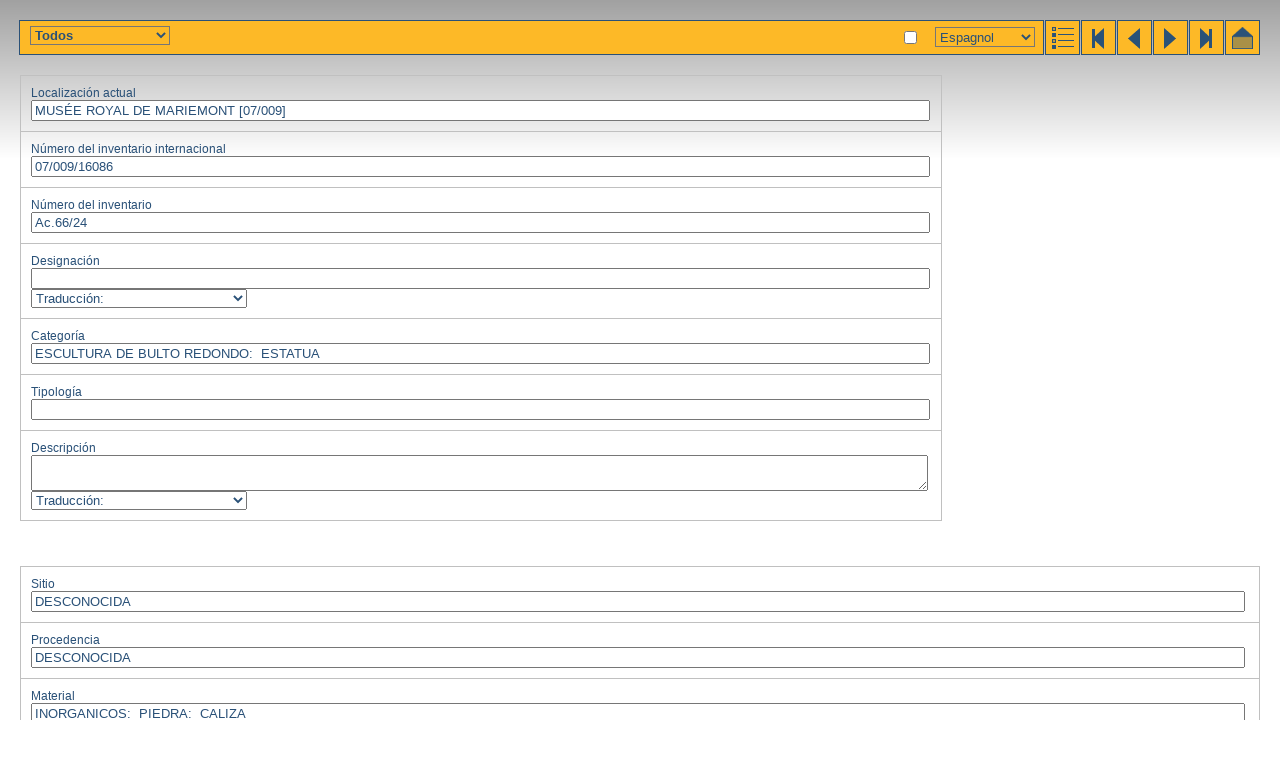

--- FILE ---
content_type: text/html; charset=utf-8
request_url: https://www.globalegyptianmuseum.org/record.aspx?id=16086&lan=S
body_size: 3586
content:
<!DOCTYPE html PUBLIC "-//W3C//DTD XHTML 1.0 Transitional//EN" "http://www.w3.org/TR/xhtml1/DTD/xhtml1-transitional.dtd">

<html>
<head id="PageHead"><title>The Global Egyptian Museum | Ac.66/24</title>
<link rel="stylesheet" href="gem.css" type="text/css" />
<script language="JavaScript" src="gem.js" type="text/javascript"></script><title>

</title></head>
<body>


<div id="bar">
	<div class="buttons" >
	<a href="advanced_result.aspx" title="results"><img src="gif/results_adv.gif" alt="results" /></a><a href="record.aspx?id=1" title="first"><img src="gif/start.gif" alt="first" /></a><a href="record.aspx?id=16085" title="previous"><img src="gif/prev.gif" alt="previous" /></a><a href="record.aspx?id=16087" title="next"><img src="gif/next.gif" alt="next" /></a><a href="record.aspx?id=16201" title="last,"><img src="gif/end.gif" alt="end" /></a><a href="default.aspx" title="home"><img src="gif/home.gif" alt="home" /></a></div>
	<h1 dir="ltr"></h1> <span id="comment"></span>
</div>

<input name="selectobject" type="checkbox" id="selectobject" value="True" onclick="objectselect(this.checked)" title="your selection" />

<div id="lanselect" style="right:245px"><select name="ctl35$lan" id="ctl35_lan" onchange="changeLan(this.value)">
	<option value="E">English</option>
	<option value="F">Fran&#231;ais</option>
	<option value="G">Deutsch</option>
	<option value="D">Nederlands</option>
	<option value="I">Italiano</option>
	<option selected="selected" value="S">Espagnol</option>
	<option value="P">Portuguese</option>
	<option value="A">Arabic</option>
</select>
<noscript id="ctl35_noscript"><a href="/record.aspx?id=16086&lan=E">English</a> | <a href="/record.aspx?id=16086&lan=F">Français</a> | <a href="/record.aspx?id=16086&lan=G">Deutsch</a> | <a href="/record.aspx?id=16086&lan=D">Nederlands</a> | <a href="/record.aspx?id=16086&lan=I">Italiano</a> | <a href="/record.aspx?id=16086&lan=S">Espagnol</a> | <a href="/record.aspx?id=16086&lan=P">Portuguese</a> | <a href="/record.aspx?id=16086&lan=A">Arabic</a> | </noscript></div>

<select name="showpart" id="showpart" onchange="showpart(this.value)" style="position:absolute;top:26px;left:30px;font-weight:bold">
	<option selected="selected" value="">Todos</option>
	<option value="imgtable2">Im&#225;genes</option>
	<option value="basicinfo">Info. b&#225;sica</option>
	<option value="characteristics">Caracter&#237;sticas</option>
	<option value="dating">Dataci&#243;n</option>
	<option value="actors">Actores</option>
	<option value="textual">Datos de los textos</option>
	<option value="reference">Referencias</option>
</select>

<div id="status"></div>


<form name="recordform" enctype="multipart/form-data" action="record.aspx?id=16086" method="post">

<table id="basicinfo" class="record_table" style="display:block" width="100%">
	<tr><td><div>Localización actual</div>
	<input name="location_dummy" type="text" id="location_dummy" readonly="readonly" value="MUSÉE ROYAL DE MARIEMONT [07/009]" />
	<input name="location" type="hidden" id="location" value="01/0064/3" readonly="readonly" dir="ltr" />
	</td></tr><tr><td><div>Número del inventario internacional</div>
	<input name="iin_dummy" type="text" id="iin_dummy" readonly="readonly" value="07/009/16086" />
	</td></tr><tr><td><div>Número del inventario</div>
	<input name="inventory" type="text" id="inventory" value="Ac.66/24" readonly="readonly" dir="ltr" />
	</td></tr><tr><td><div>Designación</div>
	<input name="designation_lan" type="text" id="designation_lan" readonly="readonly" dir="ltr" />
	<div class="hideinputs">
	<select onchange="showhidelanitem('designation_',this.value)">
		<option value="">Traducción:</option>
				<option value="D">D</option>
		<option value="E">E</option>
		<option value="F">F</option>
		<option value="G">G</option>
		<option value="I">I</option>
		<option value="P">P</option>
		<option value="S">S</option>
		<option value="A">A</option>
	</select>
	<input name="designation_D" type="text" id="designation_D" readonly="readonly" dir="ltr" />
	<input name="designation_E" type="text" id="designation_E" readonly="readonly" dir="ltr" />
	<input name="designation_F" type="text" id="designation_F" value="Tête de pharaon" readonly="readonly" dir="ltr" />
	<input name="designation_G" type="text" id="designation_G" readonly="readonly" dir="ltr" />
	<input name="designation_I" type="text" id="designation_I" readonly="readonly" dir="ltr" />
	<input name="designation_P" type="text" id="designation_P" readonly="readonly" dir="ltr" />
		
	<input name="designation_A" type="text" id="designation_A" dir="ltr" readonly="readonly" />
	</div>	
	</td></tr><tr><td><span>Categoría</span>

	

<div id="thesfield_category">



<input type="text" name="category" readonly="readonly" value="
ESCULTURA DE BULTO REDONDO:&nbsp;&nbsp;ESTATUA "/><br/>


</div>
	</td></tr><tr><td><div>Tipología</div>
	<input name="typology" type="text" id="typology" readonly="readonly" dir="ltr" />
	</td></tr><tr><td><div>Descripción</div>
	<textarea name="description_lan" id="description_lan" readonly="readonly" dir="ltr"></textarea>
	<div class="hideinputs">
	<select onchange="showhidelanitem('description_',this.value)">
		<option value="">Traducción:</option>
				<option value="D">D</option>
		<option value="E">E</option>
		<option value="F">F</option>
		<option value="G">G</option>
		<option value="I">I</option>
		<option value="P">P</option>
		<option value="S">S</option>
		<option value="A">A</option>
	</select>
	<textarea name="description_D" id="description_D" readonly="readonly" dir="ltr"></textarea>
	<textarea name="description_E" id="description_E" readonly="readonly" dir="ltr"></textarea>
	<textarea name="description_F" id="description_F" readonly="readonly" dir="ltr">Cette t&#234;te en calcaire repr&#233;sente un roi, coiff&#233; du n&#233;m&#232;s, aux joues rondes, aux commissures creus&#233;es et aux grands yeux cern&#233;s. Le menton est arrondi. Les yeux sont entour&#233;s d’un trait de maquillage en relief et les sourcils en arc de cercle sont sculpt&#233;s en l&#233;ger relief. Des traces de couleurs sont encore visibles dans les yeux. Les commissures des l&#232;vres sont profondes. Le pavillon de l’oreille gauche est bien d&#233;taill&#233; en dessous du bandeau du n&#233;m&#232;s et derri&#232;re la ligne des cheveux sur la tempe. Un uraeus orne le front.</textarea>
	<textarea name="description_G" id="description_G" readonly="readonly" dir="ltr"></textarea>
	<textarea name="description_I" id="description_I" readonly="readonly" dir="ltr"></textarea>
	<textarea name="description_P" id="description_P" readonly="readonly" dir="ltr"></textarea>
	
	<textarea name="description_A" id="description_A" dir="ltr" readonly="readonly"></textarea>
	</div>
	</td></tr>
</table>

<br/>

<table id="characteristics" class="record_table" width="100%">
	<tr><td><span>Sitio</span>

	

<div id="thesfield_site">



<input type="text" name="site" readonly="readonly" value="
DESCONOCIDA "/><br/>


</div>
	</td></tr><tr><td><span>Procedencia</span>

	

<div id="thesfield_provenance">



<input type="text" name="provenance" readonly="readonly" value="
DESCONOCIDA "/><br/>


</div>
	</td></tr><tr><td><span>Material</span>

	

<div id="thesfield_material">



<input type="text" name="material" readonly="readonly" value="
INORGANICOS:&nbsp;&nbsp;PIEDRA:&nbsp;&nbsp;CALIZA "/><br/>


</div>
	</td></tr><tr><td><span>Técnica</span>

	

<div id="thesfield_technique">



<input type="text" name="technique" readonly="readonly" value="
TÉCNICA DE LA PIEDRA:&nbsp;&nbsp;TALLADO "/><br/>


</div>
	</td></tr><tr><td><span>Estado de conservación</span>

	

<div id="thesfield_preservation">



<input type="text" name="preservation" readonly="readonly" value="
FRAGMENTO "/><br/>


</div>
	</td></tr><tr><td><div>Colores</div>
	<input name="colour" type="text" id="colour" readonly="readonly" dir="ltr" />
	</td></tr><tr><td id="measurements">
	<div>Alto</div>&nbsp;(cm) <input name="height" type="text" id="height" value="246" readonly="readonly" dir="ltr" />
	<div>Ancho</div>&nbsp;(cm) <input name="width" type="text" id="width" readonly="readonly" dir="ltr" />
	<div>Largo</div>&nbsp;(cm) <input name="length" type="text" id="length" readonly="readonly" dir="ltr" />
	<div>Profundidad</div>&nbsp;(cm) <input name="depth" type="text" id="depth" readonly="readonly" dir="ltr" />
	<div>Diámetro</div>&nbsp;(cm) <input name="diameter" type="text" id="diameter" readonly="readonly" dir="ltr" />
	<div>Peso</div>&nbsp;(grs) <input name="weight" type="text" id="weight" readonly="readonly" dir="ltr" />
	</td></tr>
</table>

<table id="dating" class="record_table" width="100%">
	<tr><td><span>Datación</span>

	

<div id="thesfield_dating">



<input type="text" name="dating" readonly="readonly" value="
ÉPOCA GRECO-ROMANA:&nbsp;&nbsp;ÉPOCA ROMANA ?"/><br/>


</div>
	</td></tr><tr><td><div>Datación (Texto libre)</div>
	<input name="freedating" type="text" id="freedating" readonly="readonly" dir="ltr" />
	</td></tr><tr><td><span>Criterios de datacion</span>

	

<div id="thesfield_datingcriterion">



<input type="text" name="datingcriterion" readonly="readonly" value="
ESTILO "/><br/>


</div>
	</td></tr>
</table>


<table id="actors" class="record_table" width="100%">
	<tr><td><span>Dioses</span>

	

<div id="thesfield_god">



<input type="text" name="god" readonly="readonly" value="
 "/><br/>


</div>
	</td></tr><tr><td><span>Reyes</span>

	

<div id="thesfield_king">



<input type="text" name="king" readonly="readonly" value="
 "/><br/>


</div>
	</td></tr><tr><td><div>Personas</div>
	<div id="person_html">&nbsp;</div>
	
	

	</td></tr>
</table>

<table id="textual" class="record_table" width="100%">
	<tr>
		<td colspan="2"><span>Escritura</span>

	

<div id="thesfield_writing">



<input type="text" name="writing" readonly="readonly" value="
 "/><br/>


</div>
	</td>
	</tr>
	<tr>
		<td colspan="2"><span>Lengua</span>

	

<div id="thesfield_textlanguage">



<input type="text" name="textlanguage" readonly="readonly" value="
 "/><br/>


</div>
	</td>
	</tr>
	<tr>
		<td colspan="2"><span>Categoría del texto</span>

	

<div id="thesfield_textcategory">



<input type="text" name="textcategory" readonly="readonly" value="
 "/><br/>


</div>
	</td>
	</tr>
	<tr>
		<td colspan="2"><span>Contenido del texto</span>

	

<div id="thesfield_textcontent">



<input type="text" name="textcontent" readonly="readonly" value="
 "/><br/>


</div>
	</td>
	</tr>
	<tr>
		<td colspan="2"><span>Tecnica de la escritura</span>

	

<div id="thesfield_writingtechnique">



<input type="text" name="writingtechnique" readonly="readonly" value="
 "/><br/>


</div>	
	</td>
	</tr>
	<tr>
		<td colspan="2"><span>Conservacion del texto</span>

	

<div id="thesfield_textpreservation">



<input type="text" name="textpreservation" readonly="readonly" value="
 "/><br/>


</div>	
	</td>
	</tr>
	<tr>
		<td colspan="2"><div>Jeroglíficos</div>
	<textarea name="hierocode" id="hierocode" readonly="readonly" dir="ltr"></textarea>
	</td>
	</tr>
	<tr>
		<td colspan="2">
	<div>Transliteración</div>
	<textarea name="transliteration" id="transliteration" class="transliter" readonly="readonly" dir="ltr"></textarea>
	</td>
	</tr>
	<tr>
		<td colspan="2"><div>Traducción</div>
	<textarea name="translation_lan" id="translation_lan" readonly="readonly" dir="ltr"></textarea>
	<div class="hideinputs">
	<select onchange="showhidelanitem('translation_',this.value)">
		<option value="">Traducción:</option>
				<option value="D">D</option>
		<option value="E">E</option>
		<option value="F">F</option>
		<option value="G">G</option>
		<option value="I">I</option>
		<option value="P">P</option>
		<option value="S">S</option>
		<option value="A">A</option>
	</select>
	<textarea name="translation_D" id="translation_D" readonly="readonly" dir="ltr"></textarea>
	<textarea name="translation_E" id="translation_E" readonly="readonly" dir="ltr"></textarea>
	<textarea name="translation_F" id="translation_F" readonly="readonly" dir="ltr"></textarea>
	<textarea name="translation_G" id="translation_G" readonly="readonly" dir="ltr"></textarea>
	<textarea name="translation_I" id="translation_I" readonly="readonly" dir="ltr"></textarea>
	<textarea name="translation_P" id="translation_P" readonly="readonly" dir="ltr"></textarea>
	
	<textarea name="translation_A" id="translation_A" dir="ltr" readonly="readonly"></textarea>
	</div>
	</td>
	</tr>
</table>



<table id="reference" class="record_table" width="100%">
	<tr><td><div>Adquisición</div>
	

<div id="thesfield_acquisition">



<input type="text" name="acquisition" readonly="readonly" value="
COMPRA "/><br/>


</div>
	</td></tr><tr><td><div>Año de adquisición</div>
	<input name="acquisitionyear" type="text" id="acquisitionyear" value="1966" readonly="readonly" dir="ltr" />
	</td></tr><tr><td><div>Historia del objeto</div>
	<textarea name="history" id="history" readonly="readonly" dir="ltr"></textarea>
	</td></tr><tr><td><div>Objeto asociado</div>
	<input name="associated" type="text" id="associated" readonly="readonly" dir="ltr" />
	</td></tr><tr><td><div>Referencias fotográficas</div>
	<input name="photoreference" type="text" id="photoreference" readonly="readonly" dir="ltr" />
	</td></tr><tr><td><div>Editor de la ficha</div>
	<input name="editor" type="text" id="editor" value="Claire Derriks" readonly="readonly" dir="ltr" />
	</td></tr><tr><td><div>Fecha del primer registro</div>
	<input name="firstdate" type="text" id="firstdate" value="29/04/2010" readonly="readonly" dir="ltr" />
	</td></tr><tr><td><div>Fecha de la última actualización</div>
	<input name="lastupdate" type="text" id="lastupdate" readonly="readonly" dir="ltr" />
	</td></tr><tr><td><div>Bibliografía</div>
	<textarea name="bibliography" id="bibliography" readonly="readonly" dir="ltr">Œuvres d'art acquises par l'&#201;tat en 1966, n&#176; 448; P. E. STANWICK, Egyptian royal sculptures of the ptolemaic period, PT. 2 (UMI Dissertation Services), Ann Arbor, 2000, n&#176; G8, p. 519, pl. 136; Cl. DERRIKS et L. DELVAUX (&#233;ds.), Antiquit&#233;s &#233;gyptiennes au Mus&#233;e royal de Mariemont, Morlanwelz, 2009, p. 100-101.</textarea>
	</td></tr><tr><td><div>Comentario general</div>
	<textarea name="comment" id="comment" readonly="readonly" dir="ltr"></textarea>
	</td></tr>
</table>

<table id="imgtable2" width="100%" class="record_table">
	<tr>
		<td width="50%"><div>Imágenes</div></td>
		<td width="50%"><div>Attachments</div></td>
	</tr>
	<tr>
		<td><a title="Ac66-24.jpg" href="javascript:large('images%2fMRM%2fAc66-24.jpg')"><img align="left" src="images/MRM/_100/ac66-24.jpg" alt="Ac66-24.jpg"/></a><input  style="width:auto" type="text" name="images" value="Ac66-24.jpg"/></td>
		<td></td>
	</tr>
</table>




</form>

</body>
</html>
